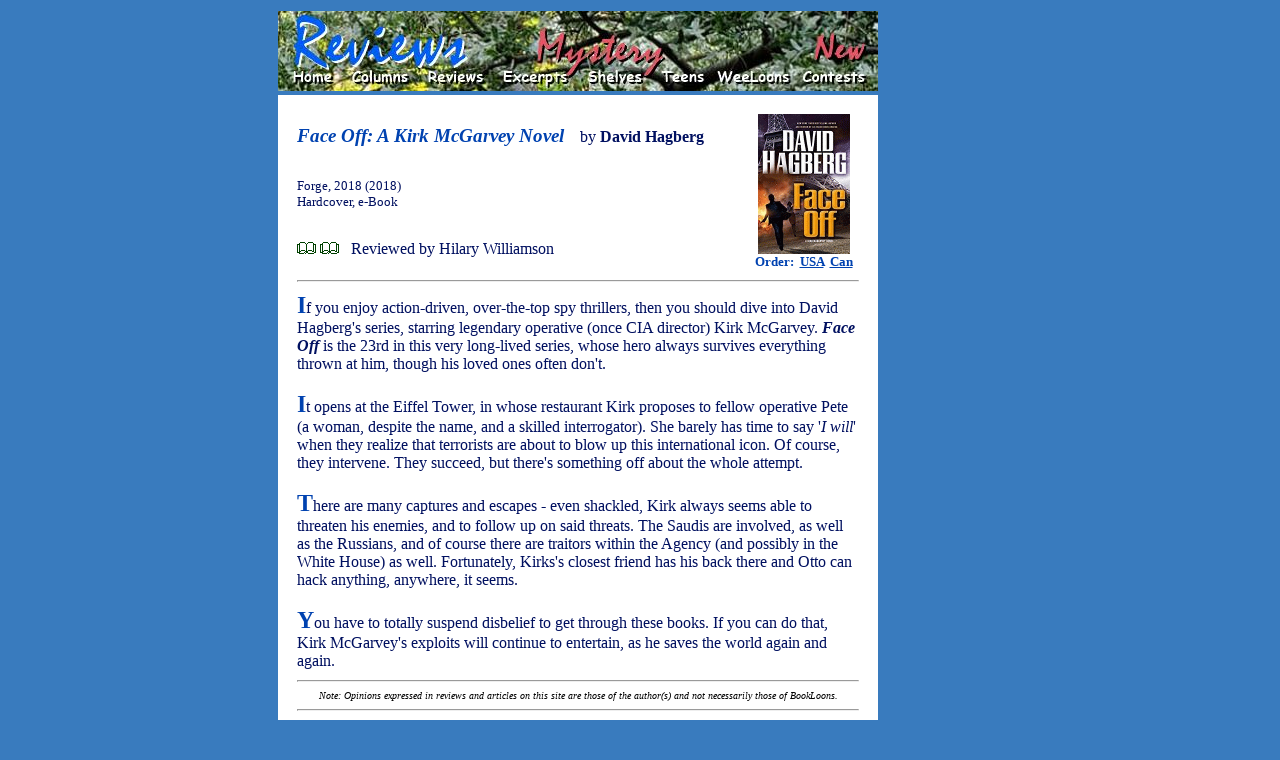

--- FILE ---
content_type: text/html; charset=utf-8
request_url: https://www.google.com/recaptcha/api2/aframe
body_size: 265
content:
<!DOCTYPE HTML><html><head><meta http-equiv="content-type" content="text/html; charset=UTF-8"></head><body><script nonce="2rou7OpFu1xkdb5EDF-lOA">/** Anti-fraud and anti-abuse applications only. See google.com/recaptcha */ try{var clients={'sodar':'https://pagead2.googlesyndication.com/pagead/sodar?'};window.addEventListener("message",function(a){try{if(a.source===window.parent){var b=JSON.parse(a.data);var c=clients[b['id']];if(c){var d=document.createElement('img');d.src=c+b['params']+'&rc='+(localStorage.getItem("rc::a")?sessionStorage.getItem("rc::b"):"");window.document.body.appendChild(d);sessionStorage.setItem("rc::e",parseInt(sessionStorage.getItem("rc::e")||0)+1);localStorage.setItem("rc::h",'1769146806355');}}}catch(b){}});window.parent.postMessage("_grecaptcha_ready", "*");}catch(b){}</script></body></html>

--- FILE ---
content_type: text/css
request_url: http://bookloons.com/cgi-bin/BookLoons.css
body_size: 1458
content:
.OUTER	{
			background-color:	#397BBE;
			padding:			0px 20px 0px 20px;
		}
.INNER	{
			background-color:	#FFFFFF;
			border-color:		#FFFFFF;
			border-width:		0;
			padding:			5px 5px 5px 5px;
			font-family:		Times New Roman;
			font-size:			12pt;
			font-weight:		400;
			font-style:			normal;
			color:				#001060;
		}
	.INNER a:link				{ color:	#001060; }
	.INNER a:visited			{ color:	#001060; }
	.INNER a:active				{ color:	#001060; }
	.INNER a:hover				{ color:	#001060; }
.T0B	{
			font-family:		Times New Roman;
			font-size:			10pt;
			color:				#001060;
		}
	.T0B	a:link				{ color:	#001060; }
	.T0B	a:visited			{ color:	#001060; }
	.T0B	a:active			{ color:	#001060; }
	.T0B	a:hover				{ color:	#001060; }
.T0G	{
			font-family:		Times New Roman;
			font-size:			10pt;
			color:				#008000;
		}
	.T0G	a:link				{ color:	#008000; }
	.T0G	a:visited			{ color:	#008000; }
	.T0G	a:active			{ color:	#008000; }
	.T0G	a:hover				{ color:	#008000; }
.T0R	{
			font-family:		Times New Roman;
			font-size:			10pt;
			color:				#0042B0;
		}
	.T0R	a:link				{ color:	#0042B0; }
	.T0R	a:visited			{ color:	#0042B0; }
	.T0R	a:active			{ color:	#0042B0; }
	.T0R	a:hover				{ color:	#0042B0; }
.T2B	{
			font-family:		Times New Roman;
			font-size:			12pt;
			color:				#001060;
		}
	.T2B	a:link				{ color:	#001060; }
	.T2B	a:visited			{ color:	#001060; }
	.T2B	a:active			{ color:	#001060; }
	.T2B	a:hover				{ color:	#001060; }
.T2G	{
			font-family:		Times New Roman;
			font-size:			12pt;
			color:				#008000;
		}
	.T2G	a:link				{ color:	#008000; }
	.T2G	a:visited			{ color:	#008000; }
	.T2G	a:active			{ color:	#008000; }
	.T2G	a:hover				{ color:	#008000; }
.T2R	{
			font-family:		Times New Roman;
			font-size:			12pt;
			color:				#0042B0;
		}
	.T2R	a:link				{ color:	#0042B0; }
	.T2R	a:visited			{ color:	#0042B0; }
	.T2R	a:active			{ color:	#0042B0; }
	.T2R	a:hover				{ color:	#0042B0; }
.T4B	{
			font-family:		Times New Roman;
			font-size:			14pt;
			color:				#001060;
		}
	.T4B	a:link				{ color:	#001060; }
	.T4B	a:visited			{ color:	#001060; }
	.T4B	a:active			{ color:	#001060; }
	.T4B	a:hover				{ color:	#001060; }
.T4G	{
			font-family:		Times New Roman;
			font-size:			14pt;
			color:				#008000;
		}
	.T4G	a:link				{ color:	#008000; }
	.T4G	a:visited			{ color:	#008000; }
	.T4G	a:active			{ color:	#008000; }
	.T4G	a:hover				{ color:	#008000; }
.T4R	{
			font-family:		Times New Roman;
			font-size:			14pt;
			color:				#0042B0;
		}
	.T4R	a:link				{ color:	#0042B0; }
	.T4R	a:visited			{ color:	#0042B0; }
	.T4R	a:active			{ color:	#0042B0; }
	.T4R	a:hover				{ color:	#0042B0; }
.T6B	{
			font-family:		Times New Roman;
			font-size:			16pt;
			color:				#001060;
		}
	.T6B	a:link				{ color:	#001060; }
	.T6B	a:visited			{ color:	#001060; }
	.T6B	a:active			{ color:	#001060; }
	.T6B	a:hover				{ color:	#001060; }
.T6G	{
			font-family:		Times New Roman;
			font-size:			16pt;
			color:				#008000;
		}
	.T6G	a:link				{ color:	#008000; }
	.T6G	a:visited			{ color:	#008000; }
	.T6G	a:active			{ color:	#008000; }
	.T6G	a:hover				{ color:	#008000; }
.T6R	{
			font-family:		Times New Roman;
			font-size:			16pt;
			color:				#0042B0;
		}
	.T6R	a:link				{ color:	#0042B0; }
	.T6R	a:visited			{ color:	#0042B0; }
	.T6R	a:active			{ color:	#0042B0; }
	.T6R	a:hover				{ color:	#0042B0; }
.T8B	{
			font-family:		Times New Roman;
			font-size:			18pt;
			color:				#001060;
		}
	.T8B	a:link				{ color:	#001060; }
	.T8B	a:visited			{ color:	#001060; }
	.T8B	a:active			{ color:	#001060; }
	.T8B	a:hover				{ color:	#001060; }
.T8G	{
			font-family:		Times New Roman;
			font-size:			18pt;
			color:				#008000;
		}
	.T8G	a:link				{ color:	#008000; }
	.T8G	a:visited			{ color:	#008000; }
	.T8G	a:active			{ color:	#008000; }
	.T8G	a:hover				{ color:	#008000; }
.T8R	{
			font-family:		Times New Roman;
			font-size:			18pt;
			color:				#0042B0;
		}
	.T8R	a:link				{ color:	#0042B0; }
	.T8R	a:visited			{ color:	#0042B0; }
	.T8R	a:active			{ color:	#0042B0; }
	.T8R	a:hover				{ color:	#0042B0; }
.C0B	{
			font-family:		Comic Sans MS;
			font-size:			10pt;
			color:				#001060;
		}
	.C0B	a:link				{ color:	#001060; }
	.C0B	a:visited			{ color:	#001060; }
	.C0B	a:active			{ color:	#001060; }
	.C0B	a:hover				{ color:	#001060; }
.C0G	{
			font-family:		Comic Sans MS;
			font-size:			10pt;
			color:				#008000;
		}
	.C0G	a:link				{ color:	#008000; }
	.C0G	a:visited			{ color:	#008000; }
	.C0G	a:active			{ color:	#008000; }
	.C0G	a:hover				{ color:	#008000; }
.C0R	{
			font-family:		Comic Sans MS;
			font-size:			10pt;
			color:				#0042B0;
		}
	.C0R	a:link				{ color:	#0042B0; }
	.C0R	a:visited			{ color:	#0042B0; }
	.C0R	a:active			{ color:	#0042B0; }
	.C0R	a:hover				{ color:	#0042B0; }
.C2B	{
			font-family:		Comic Sans MS;
			font-size:			12pt;
			color:				#001060;
		}
	.C2B	a:link				{ color:	#001060; }
	.C2B	a:visited			{ color:	#001060; }
	.C2B	a:active			{ color:	#001060; }
	.C2B	a:hover				{ color:	#001060; }
.C2G	{
			font-family:		Comic Sans MS;
			font-size:			12pt;
			color:				#008000;
		}
	.C2G	a:link				{ color:	#008000; }
	.C2G	a:visited			{ color:	#008000; }
	.C2G	a:active			{ color:	#008000; }
	.C2G	a:hover				{ color:	#008000; }
.C2R	{
			font-family:		Comic Sans MS;
			font-size:			12pt;
			color:				#0042B0;
		}
	.C2R	a:link				{ color:	#0042B0; }
	.C2R	a:visited			{ color:	#0042B0; }
	.C2R	a:active			{ color:	#0042B0; }
	.C2R	a:hover				{ color:	#0042B0; }
.C4B	{
			font-family:		Comic Sans MS;
			font-size:			14pt;
			color:				#001060;
		}
	.C4B	a:link				{ color:	#001060; }
	.C4B	a:visited			{ color:	#001060; }
	.C4B	a:active			{ color:	#001060; }
	.C4B	a:hover				{ color:	#001060; }
.C4G	{
			font-family:		Comic Sans MS;
			font-size:			14pt;
			color:				#008000;
		}
	.C4G	a:link				{ color:	#008000; }
	.C4G	a:visited			{ color:	#008000; }
	.C4G	a:active			{ color:	#008000; }
	.C4G	a:hover				{ color:	#008000; }
.C4R	{
			font-family:		Comic Sans MS;
			font-size:			14pt;
			color:				#0042B0;
		}
	.C4R	a:link				{ color:	#0042B0; }
	.C4R	a:visited			{ color:	#0042B0; }
	.C4R	a:active			{ color:	#0042B0; }
	.C4R	a:hover				{ color:	#0042B0; }
.C6B	{
			font-family:		Comic Sans MS;
			font-size:			16pt;
			color:				#001060;
		}
	.C6B	a:link				{ color:	#001060; }
	.C6B	a:visited			{ color:	#001060; }
	.C6B	a:active			{ color:	#001060; }
	.C6B	a:hover				{ color:	#001060; }
.C6G	{
			font-family:		Comic Sans MS;
			font-size:			16pt;
			color:				#008000;
		}
	.C6G	a:link				{ color:	#008000; }
	.C6G	a:visited			{ color:	#008000; }
	.C6G	a:active			{ color:	#008000; }
	.C6G	a:hover				{ color:	#008000; }
.C6R	{
			font-family:		Comic Sans MS;
			font-size:			16pt;
			color:				#0042B0;
		}
	.C6R	a:link				{ color:	#0042B0; }
	.C6R	a:visited			{ color:	#0042B0; }
	.C6R	a:active			{ color:	#0042B0; }
	.C6R	a:hover				{ color:	#0042B0; }
.C8B	{
			font-family:		Comic Sans MS;
			font-size:			18pt;
			color:				#001060;
		}
	.C8B	a:link				{ color:	#001060; }
	.C8B	a:visited			{ color:	#001060; }
	.C8B	a:active			{ color:	#001060; }
	.C8B	a:hover				{ color:	#001060; }
.C8G	{
			font-family:		Comic Sans MS;
			font-size:			18pt;
			color:				#008000;
		}
	.C8G	a:link				{ color:	#008000; }
	.C8G	a:visited			{ color:	#008000; }
	.C8G	a:active			{ color:	#008000; }
	.C8G	a:hover				{ color:	#008000; }
.C8R	{
			font-family:		Comic Sans MS;
			font-size:			18pt;
			color:				#0042B0;
		}
	.C8R	a:link				{ color:	#0042B0; }
	.C8R	a:visited			{ color:	#0042B0; }
	.C8R	a:active			{ color:	#0042B0; }
	.C8R	a:hover				{ color:	#0042B0; }
